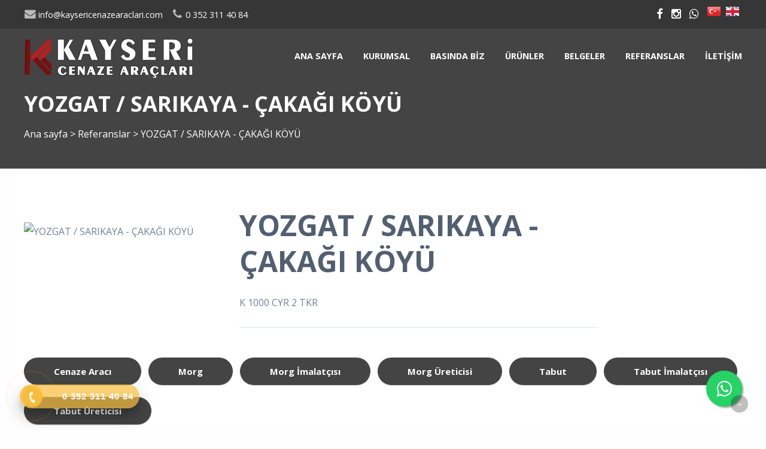

--- FILE ---
content_type: text/html; charset=utf-8
request_url: https://www.kaysericenazearaclari.com/reference/details/9693/yozgat-sarikaya-cakagi-koyu
body_size: 5903
content:

<!DOCTYPE html>
<!--[if IE 8 ]><html lang="tr" class="isie ie8 oldie no-js"><![endif]-->
<!--[if IE 9 ]><html lang="tr" class="isie ie9 no-js"><![endif]-->
<!--[if (gt IE 9)|!(IE)]><!-->
<html lang="tr" dir="ltr" class="no-js">
<!--<![endif]-->
<head>
    <title>YOZGAT / SARIKAYA - ÇAKAĞI KÖYÜ</title>

    <link rel="icon" href="/home/favicon">
    <meta http-equiv="Content-Type" content="text/html; charset=utf-8" />
    <meta http-equiv="X-UA-Compatible" content="IE=edge,chrome=1">
    <meta name="viewport" content="width=device-width, initial-scale=1.0">
    <meta name="google-site-verification" content="ChnhByhj6Gm7YqXUUOdEVGLXNz5NVWsyWQU-yo6lClM" />


    <link href='//fonts.googleapis.com/css?family=Open+Sans:300italic,400italic,600italic,700italic,400,300,600,700,800' rel='stylesheet' type='text/css'>

    <link href="//themes.kentahosting.com/theme2/css/bootstrap.min.css" rel="stylesheet">
    <link href="//themes.kentahosting.com/theme2/css/font-awesome.min.css" rel="stylesheet">
    <link href="//themes.kentahosting.com/theme2/css/plugins.css" rel="stylesheet">
    <link href="//themes.kentahosting.com/theme2/css/mobilenav.css?v=2" rel="stylesheet" media="screen and (max-width: 991px)">
    <link href="//themes.kentahosting.com/theme2/css/style.min.css" rel="stylesheet">
    <link href="//themes.kentahosting.com/theme2/css/responsive.css" rel="stylesheet">
    <link href="//themes.kentahosting.com/theme2/css/custom-bg.css" rel="stylesheet">

    <script src="//themes.kentahosting.com/theme2/js/jquery-1.11.1.min.js"></script>
    <script src="//themes.kentahosting.com/jquery.easytabs.min.js" defer></script>
    <script src="//themes.kentahosting.com/jquery.firstVisitPopup.min.js" defer></script>
    <link rel="stylesheet" type="text/css" href="//themes.kentahosting.com/theme2/revolution/css/settings.css">
    <link rel="stylesheet" type="text/css" href="//themes.kentahosting.com/theme2/revolution/css/layers.min.css">
    <link rel="stylesheet" type="text/css" href="//themes.kentahosting.com/theme2/revolution/css/navigation.css">

    <link href="//themes.kentahosting.com/hover/image-hover.css" rel="preload" as='style' onload="this.onload=null;this.rel='stylesheet'" />
    <noscript><link rel="stylesheet" href="//themes.kentahosting.com/hover/image-hover.css"></noscript>
    <link href="//themes.kentahosting.com/counter/animate.min.css" rel="preload" as='style' onload="this.onload=null;this.rel='stylesheet'" />
    <noscript><link rel="stylesheet" href="//themes.kentahosting.com/counter/animate.min.css"></noscript>
    <link href="//themes.kentahosting.com/counter/counter.css" rel="preload" as='style' onload="this.onload=null;this.rel='stylesheet'" />
    <noscript><link rel="stylesheet" href="//themes.kentahosting.com/counter/counter.css"></noscript>
    <link href="//themes.kentahosting.com/jquery.cookieBar/cookieBar.min.css" rel="preload" as='style' onload="this.onload=null;this.rel='stylesheet'" />
    <noscript><link rel="stylesheet" href="//themes.kentahosting.com/jquery.cookieBar/cookieBar.min.css"></noscript>
    <link href="//themes.kentahosting.com/jquery.cookieBar/cookie-consent-custom.css" rel="preload" as='style' onload="this.onload=null;this.rel='stylesheet'" />
    <noscript><link rel="stylesheet" href="//themes.kentahosting.com/jquery.cookieBar/cookie-consent-custom.css"></noscript>

    <!-- Preventing FOUC -->
    <style>
        .no-fouc { display: none; }
        .page-heading, .page-heading.style-image {
            background-image: url(https://images.kentmedia.com.tr/uploads/big/b0274fb900b826530e25717179fe755d.jpg);
        }
        .header_fixed_enabled + .page-heading {
            padding-top: 140px;
        }
    </style>
    <script>
        (function ($) {
            // Prevent FOUC(flash of unstyled content)
            $('html').addClass('no-fouc');
            $(document).ready(function () {
                $('html').show();
                $('#tab-container').easytabs();
                $('img[alt=""]').attr('alt', document.title);
            });
        })(jQuery);
    </script>
    <link href="//themes.kentahosting.com/languages.min.css" rel="preload" as='style' onload="this.onload=null;this.rel='stylesheet'" />
    <noscript><link rel="stylesheet" href="//themes.kentahosting.com/languages.min.css"></noscript>
    <link href="/Content/site?v=NOBY9ZRZVJLB5_Bdb2ROVViPpkE_UVi_HFq7cTCoeDE1" rel="stylesheet"/>

    
    
    <link rel="stylesheet" type="text/css" href="//themes.kentahosting.com/theme2/css/colors/default.css">
    <style type="text/css">
        .padding_t_40 {
    padding-top: 0px!important;
}


#lower-footer{
background-color:#181a1f;
 }


#editor4211 {
margin-top: 10px;
background-color: #262626;
width: auto;
}
.button.shaped {
    text-transform: capitalize;
}
    </style>


    <script async src="https://www.googletagmanager.com/gtag/js?id=G-EC48W73NJ9"></script>
    <script>
        window.dataLayer = window.dataLayer || [];
        function gtag() { window.dataLayer.push(arguments); }
        gtag('js', new Date());
        gtag('config', 'G-EC48W73NJ9');
    </script>

</head>
<body class="headerstyle1 headerfixed ">
    <div id="splendid-content">


<header id="header" class="header7 header_fixed_enabled">
    <div id="preheader" class="style3 bg-white color-dark">
        <div class="container">
            <div class="row">
    <div class="col-lg-6 col-md-6 col-sm-6 align-left">
        <ul id="preheader-contact-nav" class="iconic-list inline-list">
                <li><a href="mailto:info@kaysericenazearaclari.com"><i class="fa fa-envelope fa-sm"></i> info@kaysericenazearaclari.com</a></li>
                                        <li><a href="tel:0 352 311 40 84"><i class="fa fa-phone fa-sm"></i> <span class="phone-number">0 352 311 40 84</span></a></li>
                    </ul>
    </div>
    <div class="col-lg-6 col-md-6 col-sm-6 align-right">
        <ul id="preheader-social-nav" class="social-icons">
                <li><a href="https://www.facebook.com/kaysericenazearaclari/" target="_blank"><i class="fa fa-facebook fa-sm"></i></a></li>
                                        <li><a href="https://www.instagram.com/kaysericenazearaclari/?hl=tr" target="_blank"><i class="fa fa-instagram fa-sm"></i></a></li>
                                                                            <li><a href="https://api.whatsapp.com/send?phone=905495705575" target="_blank"><i class="fa fa-whatsapp fa-sm"></i></a></li>


                <li style="padding-left:10px;padding-top:5px">
                        <a href="/home/changeculture?lang=tr" style="padding-right:5px">
                            <span class="lang-sm" lang="tr"></span>
                        </a>
                        <a href="/home/changeculture?lang=en" style="padding-right:5px">
                            <span class="lang-sm" lang="en"></span>
                        </a>
                </li>
        </ul>
    </div>
</div>



        </div>
    </div>
    <div id="main-header" class="bg-white color-dark sticky-bg-white sticky-color-dark">
        <div class="container">
            <div class="row">
                <div class="col-lg-3 col-md-3">
                    <div class="logo">
                        <a class="logo-light" href="/anasayfa">
                            <img alt="YOZGAT / SARIKAYA - ÇAKAĞI KÖYÜ Logo" src="/home/logo" />
                        </a>
                        <a class="logo-dark" href="/anasayfa">
                            <img alt="YOZGAT / SARIKAYA - ÇAKAĞI KÖYÜ Logo" src="/home/logo" />
                        </a>
                    </div>
                </div>
                <div class="col-lg-9 col-md-9">
                    <div class="navigation">
                        <nav id="main-nav" class="color-white active-color-white dropdown-light border-color-white">
                            <div id="mobile-menu-button">
                                <div id="mobile-menu-text" style="display: none">
                                    <h3>MEN&#220;</h3>
                                </div>
                                <div class="bars">
                                    <span></span>
                                    <span></span>
                                    <span></span>
                                </div>
                            </div>
                            <div class="menu">
                                <ul id="primary-nav" class="primary-nav">
                                            <li>
            <a href="https://www.kaysericenazearaclari.com/anasayfa" >
                Ana sayfa
            </a>
        </li>
        <li class="menu-item-has-children">
            <a href="#" >
                Kurumsal
            </a>
                <ul class="mn-sub">
                            <li><a href="https://www.kaysericenazearaclari.com/icerik/5406/kayseri-cenaze-araclari-kurumsal" >Hakkımızda</a> </li>
                            <li><a href="HumanResource" >İnsan Kaynakları</a> </li>
                                    </ul>
        </li>
        <li class="menu-item-has-children">
            <a href="#" >
                Basında Biz
            </a>
                <ul class="mn-sub">
                            <li><a href="https://www.kaysericenazearaclari.com/icerik/9049/videolarimiz" >Videolarımız</a> </li>
                            <li><a href="https://www.kaysericenazearaclari.com/icerik/9032/ege-tv" >Ege Tv</a> </li>
                            <li><a href="https://www.kaysericenazearaclari.com/icerik/9033/tgrt" >Tgrt</a> </li>
                            <li><a href="https://www.kaysericenazearaclari.com/icerik/9034/trt-haber" >Trt Haber</a> </li>
                            <li><a href="https://www.kaysericenazearaclari.com/icerik/9035/haber-turk" >Haber T&#252;rk</a> </li>
                            <li><a href="https://www.kaysericenazearaclari.com/icerik/9036/yeniasir-tv" >Yeniasır Tv</a> </li>
                            <li><a href="https://www.kaysericenazearaclari.com/icerik/9037/tvhaber-com" >Tvhaber.com</a> </li>
                            <li><a href="https://www.kaysericenazearaclari.com/icerik/9038/haber7-com" >Haber7.com</a> </li>
                            <li><a href="https://www.kaysericenazearaclari.com/icerik/9039/haberler-com" >Haberler.com</a> </li>
                            <li><a href="https://www.kaysericenazearaclari.com/icerik/9040/kanal07-com" >Kanal07.com</a> </li>
                            <li><a href="https://www.kaysericenazearaclari.com/icerik/9041/dunya-gazetesi" >D&#252;nya Gazetesi</a> </li>
                            <li><a href="https://www.kaysericenazearaclari.com/icerik/9042/kayserikent-com" >Kayserikent.com</a> </li>
                            <li><a href="https://www.kaysericenazearaclari.com/icerik/9043/ulke-tv-haberler" >&#220;lke Tv Haberler </a> </li>
                            <li><a href="https://www.kaysericenazearaclari.com/icerik/9044/gazetevaktim-com" >Gazetevaktim.com</a> </li>
                            <li><a href="https://www.kaysericenazearaclari.com/icerik/9045/canakkalehaber-com" >&#199;anakkalehaber.com</a> </li>
                            <li><a href="https://www.kaysericenazearaclari.com/icerik/9046/diyarbakir-tigris-gazetesi" >Diyarbakır Tigris Gazetesi</a> </li>
                                    </ul>
        </li>
        <li class="menu-item-has-children">
            <a href="#" >
                &#220;r&#252;nler
            </a>
                <ul class="mn-sub">
                                                <li>
                                <a href="/urun-kategori/3617/cenaze-nakil-araclari">
                                    Cenaze Nakil Ara&#231;ları
                                </a>
                            </li>
                            <li>
                                <a href="/urun-kategori/3602/cenaze-yikama-araclari">
                                    Cenaze Yıkama Ara&#231;ları
                                </a>
                            </li>
                            <li>
                                <a href="/urun-kategori/3640/morg-uniteleri">
                                    Morg &#220;niteleri
                                </a>
                            </li>
                            <li>
                                <a href="/urun-kategori/6083/aluminyum-tabutlar">
                                    Al&#252;minyum Tabutlar
                                </a>
                            </li>
                            <li>
                                <a href="/urun-kategori/3636/klimali-tabutlar">
                                    Klimalı Tabutlar
                                </a>
                            </li>
                            <li>
                                <a href="/urun-kategori/3635/aluminyum-sal-tabutlar">
                                    Al&#252;minyum Sal Tabutlar
                                </a>
                            </li>
                            <li>
                                <a href="/urun-kategori/3647/taziye-karavanlari">
                                    Taziye Karavanları
                                </a>
                            </li>
                            <li>
                                <a href="/urun-kategori/3965/sosyal-hizmet-araclari">
                                    Sosyal Hizmet Ara&#231;ları
                                </a>
                            </li>
                            <li>
                                <a href="/urun-kategori/3638/musallalar">
                                    Musallalar
                                </a>
                            </li>
                            <li>
                                <a href="/urun-kategori/3639/tenesirler">
                                    Teneşirler
                                </a>
                            </li>
                            <li>
                                <a href="/urun-kategori/3646/taziye-cadirlari">
                                    Taziye &#199;adırları
                                </a>
                            </li>
                            <li>
                                <a href="/urun-kategori/3609/gida-denetim-ve-numune-tasima-araci">
                                    Gıda Denetim ve Numune Taşıma Aracı
                                </a>
                            </li>
                            <li>
                                <a href="/urun-kategori/3604/jenerator-romorklari">
                                    Jenerat&#246;r R&#246;morkları
                                </a>
                            </li>
                            <li>
                                <a href="/urun-kategori/3967/konteynerler">
                                    Konteynerler
                                </a>
                            </li>
                            <li>
                                <a href="/urun-kategori/3620/zabita-araci">
                                    Zabıta Aracı
                                </a>
                            </li>
                            <li>
                                <a href="/urun-kategori/3608/et-nakil-araci">
                                    Et Nakil Aracı
                                </a>
                            </li>
                            <li>
                                <a href="/urun-kategori/3603/diger-urunlerimiz">
                                    Diğer &#220;r&#252;nlerimiz
                                </a>
                            </li>
                </ul>
        </li>
        <li>
            <a href="https://www.kaysericenazearaclari.com/belgeler" >
                Belgeler
            </a>
        </li>
        <li>
            <a href="https://www.kaysericenazearaclari.com/icerik/5163/referanslar" >
                Referanslar
            </a>
        </li>
        <li>
            <a href="https://www.kaysericenazearaclari.com/iletisim" >
                İletişim
            </a>
        </li>

                                </ul>
                                
                            </div>
                        </nav>
                    </div>
                </div>
            </div>
        </div>
    </div>
</header>        
    <section class="page-heading style-default full-width">
        <div class="container">
            <h1>YOZGAT / SARIKAYA - &#199;AKAĞI K&#214;Y&#220;</h1>
            <p><a href="/anasayfa">Ana sayfa</a> <i> > </i> <a href="/referanslar">Referanslar</a> <i> > </i> YOZGAT / SARIKAYA - ÇAKAĞI KÖYÜ</p>
        </div>
    </section>
    

        <main id="splendid-main-container" class="container">
            


<section class="portfolio-single style-basic">
    <div class="portfolio-single-content" style="width:30%;">
        <img alt="YOZGAT / SARIKAYA - ÇAKAĞI KÖYÜ" class="margin_t_40 margin_b_40" src="https://www.kaysericenazearaclari.com/reference/image/9693?optimize=False">
    </div>
    <div class="portfolio-single-details">
        <div class="portfolio-detail">
            <h1>YOZGAT / SARIKAYA - &#199;AKAĞI K&#214;Y&#220;</h1>
            <p>K 1000 CYR 2 TKR
</p>
        </div>
    </div>
</section>
                <section class="section margin_b_10 margin_t_10">
        <div class="row">
            <div class="col-md-12">
                    <a href="https://www.kaysericenazearaclari.com" class="button shaped bg-button color-button">Cenaze Aracı</a>
                    <a href="https://www.kaysericenazearaclari.com" class="button shaped bg-button color-button">Morg</a>
                    <a href="https://www.kaysericenazearaclari.com" class="button shaped bg-button color-button">Morg İmalatçısı</a>
                    <a href="https://www.kaysericenazearaclari.com" class="button shaped bg-button color-button">Morg Üreticisi</a>
                    <a href="https://www.kaysericenazearaclari.com" class="button shaped bg-button color-button">Tabut</a>
                    <a href="https://www.kaysericenazearaclari.com" class="button shaped bg-button color-button">Tabut İmalatçısı</a>
                    <a href="https://www.kaysericenazearaclari.com" class="button shaped bg-button color-button">Tabut Üreticisi</a>
            </div>
        </div>
    </section>

        </main>
        <footer id="footer" class="light-color alternative">
            <a href="#" class="back-to-top slideIn"><i class="fa fa-angle-up"></i></a>
            <div id="main-footer">
                <div class="container">
    <div class="row">
            <div class="col-lg-6 col-md-6 col-sm-12">
                <iframe class="footer-google-map" style="height:400px" frameborder="0" scrolling="no" marginheight="0" marginwidth="0" src="https://www.google.com/maps/embed/v1/place?q=place_id:ChIJ_eX-KzIFKxURHZPXH69HJEY&key=AIzaSyCEc_PUdxbKl8dIQppsnzC0q6bhpBOoG2I"></iframe>
                <div class="qlinks">
                    <a target="_blank" href="https://www.google.com/maps/embed/v1/place?q=place_id:ChIJ_eX-KzIFKxURHZPXH69HJEY&key=AIzaSyCEc_PUdxbKl8dIQppsnzC0q6bhpBOoG2I">Detay G&#246;ster</a>
                </div>
            </div>
        <div class="col-lg-3 col-md-3 col-sm-6">
            <div class="widget sidebar_widget widget_text">
                <h5>Kayseri Cenaze Araçları</h5>
                <div class="textwidget">
                    <ul class="iconic-list">
                        <li>
                            <i class="fa fa-map-marker"></i> 1.Organize Sanayi Girişi Anbar Ağaç İşleri 30. Cad. No : 12
                                <br />Melikgazi/Kayseri                        </li>
                                                    <li><a class="inherit" href="tel:0 352 311 40 84"><i class="fa fa-phone"></i> <span class="phone-number">0 352 311 40 84</span></a></li>
                                                    <li><a class="inherit" href="tel:0 549 762 05 61"><i class="fa fa-phone"></i> <span class="phone-number">0 549 762 05 61</span></a></li>
                                                    <li><a class="inherit" href="tel:0 532 762 05 61 "><i class="fa fa-phone"></i> <span class="phone-number">0 532 762 05 61 </span></a></li>
                                                    <li><i class="fa fa-print"></i> 0 352 311 40 84 <br /></li>
                                                    <li><a class="inherit" href="mailto:info@kaysericenazearaclari.com"><i class="fa fa-envelope"></i> info@kaysericenazearaclari.com</a></li>
                                            </ul>
                </div>
            </div>
        </div>
        <div class="col-lg-3 col-md-3 col-sm-6">
            <div class="widget sidebar_widget widget_latest_posts_entries">
                    <h5>Ürünler</h5>
                        <div class="post-entry">
                            <a class="post-title" href="/urun-kategori/3617/cenaze-nakil-araclari">
                                <i class="fa fa-angle-right"></i> Cenaze Nakil Araçları
                            </a>
                        </div>
                        <div class="post-entry">
                            <a class="post-title" href="/urun-kategori/3618/panelvan-cenaze-nakil-araci">
                                <i class="fa fa-angle-right"></i> Panelvan Cenaze Nakil Aracı
                            </a>
                        </div>
                        <div class="post-entry">
                            <a class="post-title" href="/urun-kategori/3602/cenaze-yikama-araclari">
                                <i class="fa fa-angle-right"></i> Cenaze Yıkama Araçları
                            </a>
                        </div>
                        <div class="post-entry">
                            <a class="post-title" href="/urun-kategori/3640/morg-uniteleri">
                                <i class="fa fa-angle-right"></i> Morg Üniteleri
                            </a>
                        </div>
                        <div class="post-entry">
                            <a class="post-title" href="/urun-kategori/3647/taziye-karavanlari">
                                <i class="fa fa-angle-right"></i> Taziye Karavanları
                            </a>
                        </div>
                        <div class="post-entry">
                            <a class="post-title" href="/urun-kategori/4853/cenaze-taziye-araci-sosyal-hizmet-araci-">
                                <i class="fa fa-angle-right"></i> Cenaze Taziye Aracı ( Sosyal Hizmet Aracı )
                            </a>
                        </div>
                        <div class="post-entry">
                            <a class="post-title" href="/urun-kategori/5137/pati-dostlari-bir-araya-getirme-toplama-araci">
                                <i class="fa fa-angle-right"></i> PATİ DOSTLARI BİR ARAYA GETİRME (TOPLAMA ) ARACI
                            </a>
                        </div>
                        <div class="post-entry">
                            <a class="post-title" href="/urun-kategori/3639/tenesirler">
                                <i class="fa fa-angle-right"></i> Teneşirler
                            </a>
                        </div>
                        <div class="post-entry">
                            <a class="post-title" href="/urun-kategori/3646/taziye-cadirlari">
                                <i class="fa fa-angle-right"></i> Taziye Çadırları
                            </a>
                        </div>
                        <div class="post-entry">
                            <a class="post-title" href="/urun-kategori/3620/zabita-araci">
                                <i class="fa fa-angle-right"></i> Zabıta Aracı
                            </a>
                        </div>
                        <div class="post-entry">
                            <a class="post-title" href="/urun-kategori/3603/diger-urunlerimiz">
                                <i class="fa fa-angle-right"></i> Diğer Ürünlerimiz
                            </a>
                        </div>
            </div>
        </div>
    </div>
</div>
            </div>
            
            <div id="lower-footer">
                <div class="container">
                    <div class="row">
                        <div class="col-md-6 footer-left">
                            <p>Kayseri Cenaze Araçları &copy; 2026</p>
                        </div>
                        <div class="col-md-3 footer-left">
                            <p>
                                <a href="/cerez-politikasi">&#199;erez Politikası</a>
                            </p>
                        </div>
                        <div class="col-md-3 footer-right">
                            <p><a href="https://www.kentmedia.com.tr" style="font-weight: bold;">Web Tasarım</a> Kentmedia Seo</p>


<p><img src="https://images.kentmedia.com.tr/uploads/big/17a09c1ea6d4a867376c0dfa521f01ce.png" style="width: 25%;"><span style="font-weight: bold;"><br></span></p>







<style>
.float{
	position:fixed;
	width:60px;
	height:60px;
	bottom:40px;
	right:40px;
	background-color:#25d366;
	color:#FFF;
	border-radius:50px;
	text-align:center;
  font-size:30px;
	box-shadow: 2px 2px 3px #999;
  z-index:100;
}

.my-float{
	margin-top:16px;
}

</style>


<link rel="stylesheet" href="https://maxcdn.bootstrapcdn.com/font-awesome/4.5.0/css/font-awesome.min.css">
<a href="https://api.whatsapp.com/send?phone=905497620561" class="float" target="_blank">
<i class="fa fa-whatsapp my-float"></i>
</a>




<style> @-webkit-keyframes wh-popup-slide-in { 0% { opacity: 0;-webkit-transform: translateY(45px);transform: translateY(45px); display: block } to { opacity: 1; -webkit-transform: translateY(0);transform: translateY(0);display: block } } @keyframes wh-popup-slide-in { 0% { opacity: 0; -webkit-transform: translateY(45px); transform: translateY(45px) } to { opacity: 1; -webkit-transform: translateY(0); transform: translateY(0) } } @-webkit-keyframes wh-popup-slide-out { 0% { opacity: 1; -webkit-transform: translateY(0); transform: translateY(0) } to { opacity: 0; -webkit-transform: translateY(45px); transform: translateY(45px) } } @keyframes wh-popup-slide-out { 0% { opacity: 1; -webkit-transform: translateY(0); transform: translateY(0) } to { opacity: 0; -webkit- ransform: translateY(45px); transform: translateY(45px) } } @-webkit-keyframes phonering-alo-circle-anim { 0% { -webkit-transform: rotate(0) scale(0.5) skew(1deg); -webkit-opacity: .1 } 30% { -webkit-transform: rotate(0) scale(0.7) skew(1deg); -webkit-opacity: .5 } 100% { -webkit-transform: rotate(0) scale(1) skew(1deg); -webkit-opacity: .1 }} @-webkit-keyframes phonering-alo-circle-fill-anim { 0% { -webkit-transform: rotate(0) scale(0.7) skew(1deg); opacity: .6 } 50% { -webkit-transform: rotate(0) scale(1) skew(1deg); opacity: .6 } 100% { -webkit-transform: rotate(0) scale(0.7) skew(1deg); opacity: .6 } } @-webkit-keyframes phonering-alo-circle-img-anim { 0% {-webkit-transform: rotate(0) scale(1) skew(1deg)} 10% { -webkit-transform: rotate(-25deg) scale(1) skew(1deg) } 20% { -webkit-transform: rotate(25deg) scale(1) skew(1deg) } 30% { -webkit-transform: rotate(-25deg) scale(1) skew(1deg) } 40% { -webkit-transform: rotate(25deg) scale(1) skew(1deg) } 50% { -webkit-transform: rotate(0) scale(1) skew(1deg) } 100% { -webkit-transform: rotate(0) scale(1) skew(1deg) }} @media(max-width: 768px){ .hotline-bar {display: none; }} </style><p><br></p>






<link href="https://landingpage.kentahosting.com/Effective/hotlinephone.css" rel="stylesheet"><div class="hotline-phone-ring-wrap"> <div class="hotline-phone-ring"> <div class="hotline-phone-ring-circle"></div>






<div class="hotline-phone-ring-circle-fill"></div>






<div class="hotline-phone-ring-img-circle"> <a href="tel:+903523114084" class="pps-btn-img"> <img src="https://hemencdn.com/interface/platinum/img/phone.png" alt="Hotline" style="height: 20px;"> </a> </div>






</div>






<div class="hotline-bar"> <a href="tel:+903523114084"> <span class="text-hotline">0 352 311 40 84</span> </a> </div>






</div>
                        </div>
                    </div>
                </div>
            </div>
        </footer>
    </div>

    <script src="//themes.kentahosting.com/theme2/js/bootstrap.min.js"></script>
    <script src="//themes.kentahosting.com/theme2/js/audio.min.js"></script>
    <script src="//themes.kentahosting.com/theme2/js/plugins.min.js"></script>
    <script src="//themes.kentahosting.com/theme2/js/smoothscroll.min.js"></script>
    <script src="//themes.kentahosting.com/theme2/js/scripts.js"></script>
    <script type="text/javascript" src="//themes.kentahosting.com/theme2/revolution/js/jquery.themepunch.tools.min.js"></script>
    <script type="text/javascript" src="//themes.kentahosting.com/theme2/revolution/js/jquery.themepunch.revolution.min.js"></script>
    <script type="text/javascript" src="//themes.kentahosting.com/theme2/revolution/js/extensions/revolution.extension.actions.min.js"></script>
    <script type="text/javascript" src="//themes.kentahosting.com/theme2/revolution/js/extensions/revolution.extension.carousel.min.js"></script>
    <script type="text/javascript" src="//themes.kentahosting.com/theme2/revolution/js/extensions/revolution.extension.kenburn.min.js"></script>
    <script type="text/javascript" src="//themes.kentahosting.com/theme2/revolution/js/extensions/revolution.extension.layeranimation.min.js"></script>
    <script type="text/javascript" src="//themes.kentahosting.com/theme2/revolution/js/extensions/revolution.extension.migration.min.js"></script>
    <script type="text/javascript" src="//themes.kentahosting.com/theme2/revolution/js/extensions/revolution.extension.navigation.min.js"></script>
    <script type="text/javascript" src="//themes.kentahosting.com/theme2/revolution/js/extensions/revolution.extension.parallax.min.js"></script>
    <script type="text/javascript" src="//themes.kentahosting.com/theme2/revolution/js/extensions/revolution.extension.slideanims.min.js"></script>
    <script type="text/javascript" src="//themes.kentahosting.com/theme2/revolution/js/extensions/revolution.extension.video.min.js"></script>
    <script src="//themes.kentahosting.com/hover/image-hover.js"></script>
    <script src="//themes.kentahosting.com/jquery-toggleclick.js"></script>

    <script src="//themes.kentahosting.com/counter/jquery.waypoints.min.js"></script>
    <script src="//themes.kentahosting.com/counter/jquery.counterup.min.js"></script>
    <script src="//themes.kentahosting.com/counter/counter.js"></script>
    <script src="//themes.kentahosting.com/jquery.cookieBar/jquery.cookieBar.min.js"></script>
    <script src="//themes.kentahosting.com/jquery.cookieBar/cookie-consent.js"></script>

    

    


    
    <script>
        jQuery(document).ready(function () {
            var sliderTmp = "<div class='tp-arr-allwrapper'><div class='tp-arr-imgholder'></div></div>";
            jQuery("#slider1").revolution({
                sliderType: "standard",
                sliderLayout: "fullwidth",
                delay: 4500,
                navigation: {
                    keyboardNavigation: "off",
                    keyboard_direction: "horizontal",
                    mouseScrollNavigation: "off",
                    onHoverStop: "on",
                    touch: {
                        touchenabled: "on",
                        swipe_threshold: 75,
                        swipe_min_touches: 1,
                        swipe_direction: "horizontal",
                        drag_block_vertical: false
                    },
                    arrows: {
                        style: "zeus",
                        enable: true,
                        hide_onmobile: false,
                        hide_onleave: false,
                        tmp: sliderTmp,
                        left: {
                            h_align: "left",
                            v_align: "center",
                            h_offset: 0,
                            v_offset: 0
                        },
                        right: {
                            h_align: "right",
                            v_align: "center",
                            h_offset: 0,
                            v_offset: 0
                        }
                    }
                },
                disableProgressBar: 'on',
                gridwidth: 1200,
                gridheight: 720,
                fullScreenOffsetContainer: '',
            });
        });
    </script>

</body>
</html>

--- FILE ---
content_type: text/css
request_url: https://themes.kentahosting.com/jquery.cookieBar/cookieBar.min.css
body_size: 547
content:
.cookie-message{position:fixed;top:0;left:0;right:0;padding:0 85px 0 20px;background:#fff;border-bottom:1px solid #ccc;box-shadow:0 0 3px #ccc;z-index:99}.cookie-message a{position:absolute;top:0;*top:-2px;right:20px;cursor:pointer}.cookie-message a,.cookie-message p{color:#333;font:700 11px/18px Arial;margin:.6em 0}.blue{border-bottom:1px solid #0e83ae;background-color:#0990c3;background:-webkit-gradient(linear,50% 0,50% 100%,color-stop(0,#0e83ae),color-stop(50%,#0990c3),color-stop(100%,#0e9dd2));background:-webkit-linear-gradient(#0e83ae,#0990c3,#0e9dd2);background:-moz-linear-gradient(#0e83ae,#0990c3,#0e9dd2);background:-o-linear-gradient(#0e83ae,#0990c3,#0e9dd2);background:-ms-linear-gradient(#0e83ae,#0990c3,#0e9dd2);background:linear-gradient(#0e83ae,#0990c3,#0e9dd2)}.blue a,.blue p{color:#fff}

--- FILE ---
content_type: text/css
request_url: https://themes.kentahosting.com/theme2/css/colors/default.css
body_size: 9341
content:
.color-button {color:#fff !important;}
.bg-button {background-color:#444444 !important;}
.bg-custom {background-color:#444444 !important;}
.bg-reference-slider {background-color:#444444 !important;}
.bg-main-header {background-color:#444444 !important;}
.bg-preheader {background-color:#444444 !important;}
#header #main-nav.active-color-main-nav li:hover > a,
#header #main-nav.active-color-main-nav li.current-menu-item > a,
#header #main-nav.active-color-main-nav li.current-menu-ancestor > a {color:#444444;}
#header #main-nav.border-color-main-nav li a:before{background:#444444;}
.team-member-hover.bg-team-member-hover {background-color:rgba(68, 68, 68, 0.8) !important;}
a{
    color: #444444;
}
mark{
	color:#718097;
	background-color:#444444;
	padding:3px;
}
blockquote{
	background:#444444;
	color:#fff;
}
input[type="text"]:focus,
input[type="password"]:focus,
input[type="email"]:focus,
input[type="tel"]:focus,
input[type="search"]:focus,
select:focus,
textarea:focus{
	outline:1px solid #444444;
}
input[type="text"].unfilled:focus,
input[type="password"].unfilled:focus,
input[type="email"].unfilled:focus,
input[type="tel"].unfilled:focus,
input[type="search"].unfilled:focus,
select.unfilled:focus,
textarea.unfilled:focus{
	border-color:#444444;
}
.header3 #preheader{
	background:#444444;
}
.header4 #main-header{
	background:#444444;
	color:#fff;
}
#main-nav li a:before{
    background: #444444;
}
#main-nav li:hover>a,
#main-nav li.current-menu-item>a,
#main-nav li.current-menu-ancestor>a{
	color:#444444;
}
#header #main-nav ul ul{
	background:#fff;
	border-top:3px solid #444444;
}
#header #main-nav .menu ul ul li.current-menu-parent>a,
#header #main-nav .menu ul ul li.current-menu-item>a{
	color:#444444;
}
#footer .tagcloud a:hover {
	color: white;
	border: 2px solid #444444;
}
.sidebar_widget a:hover{
	color:#444444;
}
.widget_rss a {
	color: #444444;
	display: block;
}
.woocommerce-product-search input:focus,
.widget_search input:focus{
	border-color:#444444;
}
.widget_search button:hover{
	color:#444444;
}
#wp-calendar th {
	color: #444444;
}
.widget_latest_tweets_widget>ul>li:hover .tweet-icon{
	background:#444444;
	color:#fff;
}
.widget_latest_tweets_widget>ul>li a{
	color:#444444;
}
.tagcloud a:hover{
	color:#444444;
}
.widget_nav_menu_alt ul li:hover > a:after{
	background:#444444;
}
.page-heading{
	background-color: #444444;
	color:#fff;
}
.blog-post .post-meta li a:hover,
.blog-extended-header .post-meta li a:hover{
	color:#444444;
}
.page-links a:hover,
.blog-pagination>ul a:hover{
	border-color:#444444;
	color:#444444;
	/*color: white;*/
}
.blog-pagination>ul .active a{
	border-color:#444444;
	color:#444444;
}
.blog-post-masonry a:hover{
	color:#444444;
}
.post-side .post-date{
	background:#444444;
	color:#fff;
}
.blog-post-medium a:hover{
	color:#444444;
}
.blog-post-standard a:hover{
    color:#444444;
}
.post-tags ul li a:hover{
    color:#444444;
}
.post-author .author-meta a{
	color:#444444;
}
.post-author.style2 .button:before {
	background-color: #444444;
}
.post-author.style2 .button:hover {
	color: #ffffff;
	border-color: #444444;
}
.post-related .blog-post .post-title a:hover{
    color:#444444;
}
.blog-extended-header .post-nav a:hover{
    border-color:#444444;
}
.blog-single-wrapper.extended-alternative + .post-comments .comment header strong a:hover {
	color: #444444;
}
.portfolio-intro h5 {
	color: #444444;
}
.portfolio-filters .filter.active,
.color-light .portfolio-filters .filter.active{
	border-color:#444444;
	color:#444444;
}
.portfolio-filters.portfolio-filters-style2 ul li.active {
	background-color: #444444;
	color: #ffffff;
}
.portfolio-title a:hover{
	color:#444444;
}
.portfolio-hover{
	background:#444444;
	background:rgba(68, 68, 68, 0.8);
}
.portfolio-item-ext .read-more:hover{
	background:#444444!important;
}
.portfolio-item-v2 .read-more:hover{
	background:#444444!important;
}
.portfolio-detail li:before{
	border:2px solid #444444;
}
.portfolio-pagination a[rel="prev"]:after,
.portfolio-pagination a[rel="next"]:before {
	background:#444444;
}
.portfolio-pagination a:hover{
	color:#fff;
	border-color:#444444;
}
.portfolio-pagination.style2 a:hover{
	border-color:#444444;
}
.portfolio-pagination.style2 a:hover i {
	color: #444444;
}
.sc-shop-product .shop-title a:hover{
	color:#444444;
}
.sc-shop-product .price span{
	color:#444444;
}
.woocommerce .woocommerce-ordering select:active,
.woocommerce-page .woocommerce-ordering select:active,
.woocommerce .woocommerce-ordering select:focus,
.woocommerce-page .woocommerce-ordering select:focus{
	border-color: #444444;
}
.onsale,
.woocommerce .product .onsale,
.woocommerce ul.products li.product .onsale,
.sc-shop-product .ribbon.sold,
.sc-shop-product .sale{
	color:#fff;
	background:#444444;
}
.woocommerce ul.products li.product:hover .product-inner,
.sc-shop-product.style-normal:hover{
	border-color:#444444;
}
.woocommerce nav.woocommerce-pagination ul li a.prev:hover:before,
.woocommerce nav.woocommerce-pagination ul li a.next:hover:before {
	color: #444444;
}
.woocommerce nav.woocommerce-pagination ul li span.current {
	border-color: #444444;
	color: #444444;
}
.woocommerce nav.woocommerce-pagination ul li a:hover {
	border-color: #444444;
	color: #444444;
}
.woocommerce.single .product .woocommerce-review-link:hover {
	color: #444444;
}
.woocommerce .widget_shopping_cart_content a.button {
	background-color: #444444;
	color: white;
}
.woocommerce .woocommerce-message .button:hover,
.woocommerce .button.single_add_to_cart_button.alt:hover {
	background-color: #444444;
	color: #ffffff;
}
.woocommerce input.button:hover,
.woocommerce #respond input#submit:hover {
	background-color: #444444;
	color: #fff;
}
.woocommerce div.product .woocommerce-tabs ul.tabs li.active a {
    background: #fff;
    color: #444444;
}
.tabs.style2 .tab-header a{
	color:#444444;
	border:2px solid #444444;
}
.tabs.style2 .tab-header a:hover{
	background:#444444;
	color:#fff;
}
.tabs.style2 .tab-header li.active-tab a{
	background:#444444;
	border-bottom-color:#444444;
	color:#fff;
}

.tabs.style-modern .tab-header a{
	color:#fff;
	border-bottom:10px solid #444444;
}
.tabs.style-modern .tab-header .active-tab>a{
	background:#444444;
}
.accordion.active .accordion-header{
	background:#444444;
	border-color:#444444;
}
.accordion-filters .filter.active{
	border-color:#444444;
	color:#444444;	
}
.testimonial-content-alt:hover {
	border-color: #444444;
}
.testimonials-slider.style5 .testimonial .testimonial-author a {
	color: #444444;
}
.testimonial .testimonial-author a:hover {
	color: #444444;
}
.pricing-table.featured header{
	background:#444444;
}
.pricing-table span.price{
	color:#444444;
}
.pricing-table .features li:before{
	border:2px solid #444444;
}
.pricing-table footer .button{
	border: 2px solid #444444;
}
.counter-box.style1 .sc-counter,
.counter-box.style1 .counter-sufix,
.counter-box.style1 .counter-prefix{
	color:#444444;
}
.counter-box.style4 .sc-counter,
.counter-box.style4 .counter-sufix {
	color:#444444;
}
.progress-width{
	background:#444444;
}
.social-sharebox.style4 .share-button:hover {
	color: #444444;
	border-color: #444444;
}
.audio-player-box{
	background:#444444;
}
.audio-player-box.style3{
	background:#444444;
}
.audio-player-box.style3 .track-info{
	background:#444444;
}
.content-box.style1 .icon:before,
.content-box.style1 .icon:after{
	border: 1px solid #444444;
}
.content-box.style1 .icon:after{
	background-color: #444444;
}
.content-box.style2 .icon{
	color:#444444;
}
.content-box.style4 .icon{
	color:#444444;
}
.content-box.style6.active,
.content-box.style6:hover{
	background:#444444;
}
.content-box.style8 .icon{
	background:#444444;
	color:#fff;
}
.content-box.style11 .icon {
	color:#444444;
}
.content-box.style11 .icon:before,
.content-box.style11 .icon:after {
	border:1px solid #444444;
}
.latest-post header h2 a:hover {
	color: #444444;
}
.latest-post .read-more:before {
	color: #444444;
}
.promo-box.style4 .icon{
	color:#444444;
}
.promo-box.style4:before,
.promo-box.style4:after,
.promo-box.style4 .promo-box-inner:before,
.promo-box.style4 .promo-box-inner:after {
	background-color: #444444;
}
.sc-carousel .carousel-nav a:hover{
    border-color:#444444;
}
.team-member-hover{
	background:#444444;
	background:rgba(68, 68, 68, 0.8);
}
.slider-gallery .thumb-hover{
	background:#444444;
	background:rgba(68, 68, 68, 0.8);
}
.blog-post.style-featured .post-meta li a:hover,
.blog-post.style-featured .post-title a:hover{
	color:#444444;
}
.sc-blog-post.style-list .blog-post-inner .post-title a:hover{
	color:#444444;
}
.sc-blog-post.style-squared .post-title a:hover,
.color-light .sc-blog-post.style-squared .post-title a:hover{
	color:#444444;
}
.sc-blog-post.style-trending .post-title a:hover{
	color:#444444;
}
.process-item .icon-inner{
	background:#444444;
	color:#fff;
}
.mejs-container .mejs-controls,
.mejs-container.mejs-audio {
	background: #444444 !important;
}
.woocommerce .widget_price_filter .ui-slider .ui-slider-range {
	background-color: #444444;
}
.woocommerce .widget_price_filter .ui-slider .ui-slider-handle {
	background-color: white;
	border: 2px solid #444444;
}
.back-to-top:before {
	background-color: #444444;
}